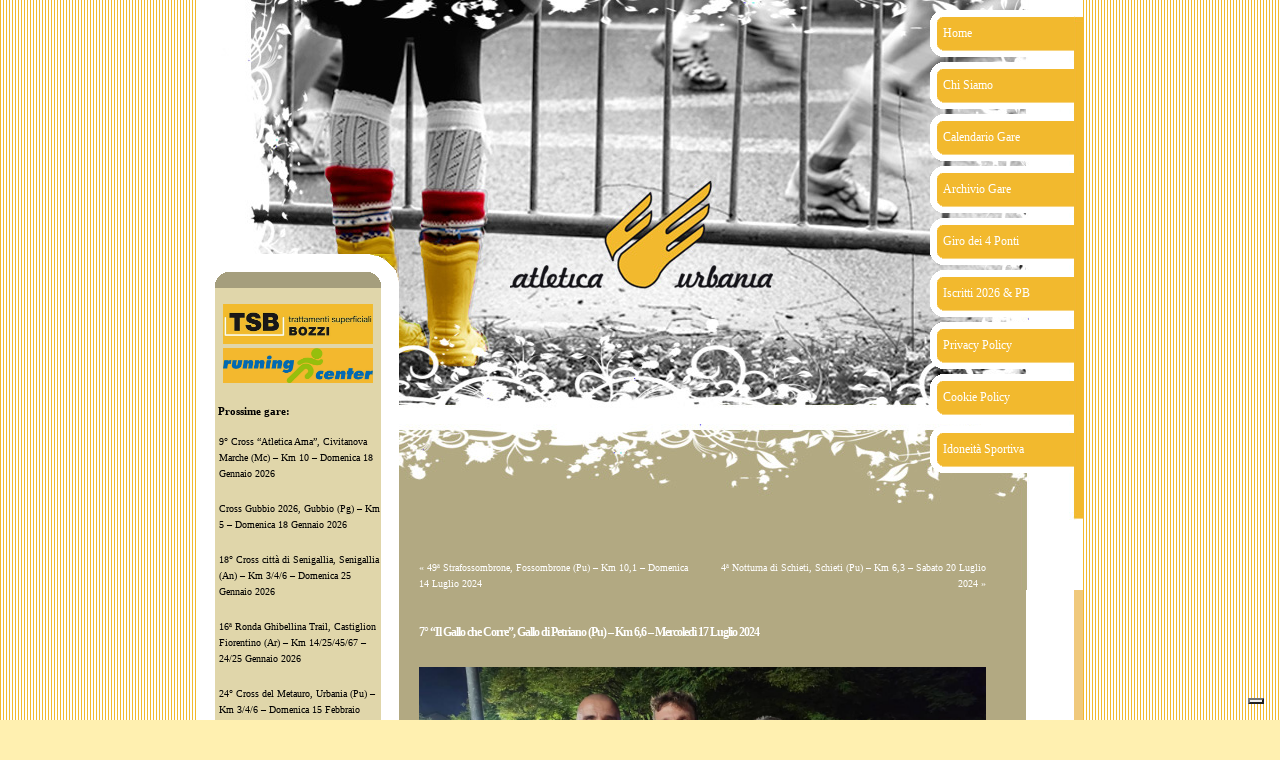

--- FILE ---
content_type: text/html; charset=UTF-8
request_url: https://atleticaurbania.it/2024/7-il-gallo-che-corre-gallo-di-petriano-pu-km-66-mercoledi-17-luglio-2024/
body_size: 9638
content:
<!DOCTYPE html PUBLIC "-//W3C//DTD XHTML 1.0 Strict//EN" "http://www.w3.org/TR/xhtml1/DTD/xhtml1-strict.dtd">
<html xmlns="http://www.w3.org/1999/xhtml" lang="it-IT">

<head profile="http://gmpg.org/xfn/11">
  <meta http-equiv="Content-Type" content="text/html; charset=UTF-8" />

  <title>Atletica Urbania  &raquo; 7° “Il Gallo che Corre”, Gallo di Petriano (Pu) &#8211; Km 6,6 &#8211; Mercoledì 17 Luglio 2024  </title>

  <meta name="generator" content="Bluefish 1.0.7"/> <!-- leave this for stats -->
  <meta name="google-site-verification" content="cKwYBQY7heH5eT01j7TcjVJR7rbVzwASu731FH-4FEM" /> <!-- leave this for Google -->

  <link rel="stylesheet" href="https://atleticaurbania.it/wp-content/themes/people-of-the-earth.1/style.css" type="text/css" media="screen" />
  <link rel="alternate" type="application/rss+xml" title="Atletica Urbania RSS Feed" href="https://atleticaurbania.it/feed/" />
  <link rel="pingback" href="https://atleticaurbania.it/xmlrpc.php" />
  <meta name='robots' content='index, follow, max-image-preview:large, max-snippet:-1, max-video-preview:-1' />

	<!-- This site is optimized with the Yoast SEO plugin v26.7 - https://yoast.com/wordpress/plugins/seo/ -->
	<link rel="canonical" href="https://atleticaurbania.it/2024/7-il-gallo-che-corre-gallo-di-petriano-pu-km-66-mercoledi-17-luglio-2024/" />
	<meta property="og:locale" content="it_IT" />
	<meta property="og:type" content="article" />
	<meta property="og:title" content="7° “Il Gallo che Corre”, Gallo di Petriano (Pu) - Km 6,6 - Mercoledì 17 Luglio 2024 - Atletica Urbania" />
	<meta property="og:description" content="I risultati dei nostri atleti al 7° “Il Gallo che Corre” Pos. Ass. Pos. Sex. Pos. Cat. Pett. Atleta Cat. Gara Tempo Passo medio &#8212; &#8212; &#8212; &#8212; AGOSTINI ROBERTO SM &#8212; &#8212; &#8212; &#8212; &#8212; &#8212; AMATORI ROBERTO SM60 &#8212; &#8212; &#8212; &#8212; &#8212; &#8212; AZALEA MATTEO SM40 &#8212; &#8212; &#8212; &#8212; &#8212; &#8212; [&hellip;]" />
	<meta property="og:url" content="https://atleticaurbania.it/2024/7-il-gallo-che-corre-gallo-di-petriano-pu-km-66-mercoledi-17-luglio-2024/" />
	<meta property="og:site_name" content="Atletica Urbania" />
	<meta property="article:published_time" content="2024-07-17T17:00:00+00:00" />
	<meta property="article:modified_time" content="2024-07-20T20:46:50+00:00" />
	<meta property="og:image" content="https://atleticaurbania.it/wp-content/uploads/2024/07/Gallo2024-2.jpg" />
	<meta name="author" content="Danilo" />
	<meta name="twitter:card" content="summary_large_image" />
	<script type="application/ld+json" class="yoast-schema-graph">{"@context":"https://schema.org","@graph":[{"@type":"Article","@id":"https://atleticaurbania.it/2024/7-il-gallo-che-corre-gallo-di-petriano-pu-km-66-mercoledi-17-luglio-2024/#article","isPartOf":{"@id":"https://atleticaurbania.it/2024/7-il-gallo-che-corre-gallo-di-petriano-pu-km-66-mercoledi-17-luglio-2024/"},"author":{"name":"Danilo","@id":"https://atleticaurbania.it/#/schema/person/fbb6290580dc5341dfd5b0dc36f212b3"},"headline":"7° “Il Gallo che Corre”, Gallo di Petriano (Pu) &#8211; Km 6,6 &#8211; Mercoledì 17 Luglio 2024","datePublished":"2024-07-17T17:00:00+00:00","dateModified":"2024-07-20T20:46:50+00:00","mainEntityOfPage":{"@id":"https://atleticaurbania.it/2024/7-il-gallo-che-corre-gallo-di-petriano-pu-km-66-mercoledi-17-luglio-2024/"},"wordCount":79,"publisher":{"@id":"https://atleticaurbania.it/#organization"},"image":{"@id":"https://atleticaurbania.it/2024/7-il-gallo-che-corre-gallo-di-petriano-pu-km-66-mercoledi-17-luglio-2024/#primaryimage"},"thumbnailUrl":"https://atleticaurbania.it/wp-content/uploads/2024/07/Gallo2024-2.jpg","articleSection":["Gare 2024"],"inLanguage":"it-IT"},{"@type":"WebPage","@id":"https://atleticaurbania.it/2024/7-il-gallo-che-corre-gallo-di-petriano-pu-km-66-mercoledi-17-luglio-2024/","url":"https://atleticaurbania.it/2024/7-il-gallo-che-corre-gallo-di-petriano-pu-km-66-mercoledi-17-luglio-2024/","name":"7° “Il Gallo che Corre”, Gallo di Petriano (Pu) - Km 6,6 - Mercoledì 17 Luglio 2024 - Atletica Urbania","isPartOf":{"@id":"https://atleticaurbania.it/#website"},"primaryImageOfPage":{"@id":"https://atleticaurbania.it/2024/7-il-gallo-che-corre-gallo-di-petriano-pu-km-66-mercoledi-17-luglio-2024/#primaryimage"},"image":{"@id":"https://atleticaurbania.it/2024/7-il-gallo-che-corre-gallo-di-petriano-pu-km-66-mercoledi-17-luglio-2024/#primaryimage"},"thumbnailUrl":"https://atleticaurbania.it/wp-content/uploads/2024/07/Gallo2024-2.jpg","datePublished":"2024-07-17T17:00:00+00:00","dateModified":"2024-07-20T20:46:50+00:00","breadcrumb":{"@id":"https://atleticaurbania.it/2024/7-il-gallo-che-corre-gallo-di-petriano-pu-km-66-mercoledi-17-luglio-2024/#breadcrumb"},"inLanguage":"it-IT","potentialAction":[{"@type":"ReadAction","target":["https://atleticaurbania.it/2024/7-il-gallo-che-corre-gallo-di-petriano-pu-km-66-mercoledi-17-luglio-2024/"]}]},{"@type":"ImageObject","inLanguage":"it-IT","@id":"https://atleticaurbania.it/2024/7-il-gallo-che-corre-gallo-di-petriano-pu-km-66-mercoledi-17-luglio-2024/#primaryimage","url":"https://atleticaurbania.it/wp-content/uploads/2024/07/Gallo2024-2.jpg","contentUrl":"https://atleticaurbania.it/wp-content/uploads/2024/07/Gallo2024-2.jpg","width":1449,"height":815},{"@type":"BreadcrumbList","@id":"https://atleticaurbania.it/2024/7-il-gallo-che-corre-gallo-di-petriano-pu-km-66-mercoledi-17-luglio-2024/#breadcrumb","itemListElement":[{"@type":"ListItem","position":1,"name":"Home","item":"https://atleticaurbania.it/"},{"@type":"ListItem","position":2,"name":"7° “Il Gallo che Corre”, Gallo di Petriano (Pu) &#8211; Km 6,6 &#8211; Mercoledì 17 Luglio 2024"}]},{"@type":"WebSite","@id":"https://atleticaurbania.it/#website","url":"https://atleticaurbania.it/","name":"Atletica Urbania","description":"News ed informazioni del gruppo sportivo Atletica Urbania","publisher":{"@id":"https://atleticaurbania.it/#organization"},"potentialAction":[{"@type":"SearchAction","target":{"@type":"EntryPoint","urlTemplate":"https://atleticaurbania.it/?s={search_term_string}"},"query-input":{"@type":"PropertyValueSpecification","valueRequired":true,"valueName":"search_term_string"}}],"inLanguage":"it-IT"},{"@type":"Organization","@id":"https://atleticaurbania.it/#organization","name":"Atletica Urbania","url":"https://atleticaurbania.it/","logo":{"@type":"ImageObject","inLanguage":"it-IT","@id":"https://atleticaurbania.it/#/schema/logo/image/","url":"https://atleticaurbania.it/wp-content/uploads/2017/04/AtleticaUrbania.jpg","contentUrl":"https://atleticaurbania.it/wp-content/uploads/2017/04/AtleticaUrbania.jpg","width":180,"height":180,"caption":"Atletica Urbania"},"image":{"@id":"https://atleticaurbania.it/#/schema/logo/image/"}},{"@type":"Person","@id":"https://atleticaurbania.it/#/schema/person/fbb6290580dc5341dfd5b0dc36f212b3","name":"Danilo","url":"https://atleticaurbania.it/author/dmoretti/"}]}</script>
	<!-- / Yoast SEO plugin. -->


<link rel='dns-prefetch' href='//cdn.iubenda.com' />
<link rel="alternate" title="oEmbed (JSON)" type="application/json+oembed" href="https://atleticaurbania.it/wp-json/oembed/1.0/embed?url=https%3A%2F%2Fatleticaurbania.it%2F2024%2F7-il-gallo-che-corre-gallo-di-petriano-pu-km-66-mercoledi-17-luglio-2024%2F" />
<link rel="alternate" title="oEmbed (XML)" type="text/xml+oembed" href="https://atleticaurbania.it/wp-json/oembed/1.0/embed?url=https%3A%2F%2Fatleticaurbania.it%2F2024%2F7-il-gallo-che-corre-gallo-di-petriano-pu-km-66-mercoledi-17-luglio-2024%2F&#038;format=xml" />
<style id='wp-img-auto-sizes-contain-inline-css' type='text/css'>
img:is([sizes=auto i],[sizes^="auto," i]){contain-intrinsic-size:3000px 1500px}
/*# sourceURL=wp-img-auto-sizes-contain-inline-css */
</style>
<style id='wp-emoji-styles-inline-css' type='text/css'>

	img.wp-smiley, img.emoji {
		display: inline !important;
		border: none !important;
		box-shadow: none !important;
		height: 1em !important;
		width: 1em !important;
		margin: 0 0.07em !important;
		vertical-align: -0.1em !important;
		background: none !important;
		padding: 0 !important;
	}
/*# sourceURL=wp-emoji-styles-inline-css */
</style>
<style id='wp-block-library-inline-css' type='text/css'>
:root{--wp-block-synced-color:#7a00df;--wp-block-synced-color--rgb:122,0,223;--wp-bound-block-color:var(--wp-block-synced-color);--wp-editor-canvas-background:#ddd;--wp-admin-theme-color:#007cba;--wp-admin-theme-color--rgb:0,124,186;--wp-admin-theme-color-darker-10:#006ba1;--wp-admin-theme-color-darker-10--rgb:0,107,160.5;--wp-admin-theme-color-darker-20:#005a87;--wp-admin-theme-color-darker-20--rgb:0,90,135;--wp-admin-border-width-focus:2px}@media (min-resolution:192dpi){:root{--wp-admin-border-width-focus:1.5px}}.wp-element-button{cursor:pointer}:root .has-very-light-gray-background-color{background-color:#eee}:root .has-very-dark-gray-background-color{background-color:#313131}:root .has-very-light-gray-color{color:#eee}:root .has-very-dark-gray-color{color:#313131}:root .has-vivid-green-cyan-to-vivid-cyan-blue-gradient-background{background:linear-gradient(135deg,#00d084,#0693e3)}:root .has-purple-crush-gradient-background{background:linear-gradient(135deg,#34e2e4,#4721fb 50%,#ab1dfe)}:root .has-hazy-dawn-gradient-background{background:linear-gradient(135deg,#faaca8,#dad0ec)}:root .has-subdued-olive-gradient-background{background:linear-gradient(135deg,#fafae1,#67a671)}:root .has-atomic-cream-gradient-background{background:linear-gradient(135deg,#fdd79a,#004a59)}:root .has-nightshade-gradient-background{background:linear-gradient(135deg,#330968,#31cdcf)}:root .has-midnight-gradient-background{background:linear-gradient(135deg,#020381,#2874fc)}:root{--wp--preset--font-size--normal:16px;--wp--preset--font-size--huge:42px}.has-regular-font-size{font-size:1em}.has-larger-font-size{font-size:2.625em}.has-normal-font-size{font-size:var(--wp--preset--font-size--normal)}.has-huge-font-size{font-size:var(--wp--preset--font-size--huge)}.has-text-align-center{text-align:center}.has-text-align-left{text-align:left}.has-text-align-right{text-align:right}.has-fit-text{white-space:nowrap!important}#end-resizable-editor-section{display:none}.aligncenter{clear:both}.items-justified-left{justify-content:flex-start}.items-justified-center{justify-content:center}.items-justified-right{justify-content:flex-end}.items-justified-space-between{justify-content:space-between}.screen-reader-text{border:0;clip-path:inset(50%);height:1px;margin:-1px;overflow:hidden;padding:0;position:absolute;width:1px;word-wrap:normal!important}.screen-reader-text:focus{background-color:#ddd;clip-path:none;color:#444;display:block;font-size:1em;height:auto;left:5px;line-height:normal;padding:15px 23px 14px;text-decoration:none;top:5px;width:auto;z-index:100000}html :where(.has-border-color){border-style:solid}html :where([style*=border-top-color]){border-top-style:solid}html :where([style*=border-right-color]){border-right-style:solid}html :where([style*=border-bottom-color]){border-bottom-style:solid}html :where([style*=border-left-color]){border-left-style:solid}html :where([style*=border-width]){border-style:solid}html :where([style*=border-top-width]){border-top-style:solid}html :where([style*=border-right-width]){border-right-style:solid}html :where([style*=border-bottom-width]){border-bottom-style:solid}html :where([style*=border-left-width]){border-left-style:solid}html :where(img[class*=wp-image-]){height:auto;max-width:100%}:where(figure){margin:0 0 1em}html :where(.is-position-sticky){--wp-admin--admin-bar--position-offset:var(--wp-admin--admin-bar--height,0px)}@media screen and (max-width:600px){html :where(.is-position-sticky){--wp-admin--admin-bar--position-offset:0px}}

/*# sourceURL=wp-block-library-inline-css */
</style>
<style id='classic-theme-styles-inline-css' type='text/css'>
/*! This file is auto-generated */
.wp-block-button__link{color:#fff;background-color:#32373c;border-radius:9999px;box-shadow:none;text-decoration:none;padding:calc(.667em + 2px) calc(1.333em + 2px);font-size:1.125em}.wp-block-file__button{background:#32373c;color:#fff;text-decoration:none}
/*# sourceURL=/wp-includes/css/classic-themes.min.css */
</style>
<link rel='stylesheet' id='contact-form-7-css' href='https://atleticaurbania.it/wp-content/plugins/contact-form-7/includes/css/styles.css?ver=6.1.4' type='text/css' media='all' />
<link rel='stylesheet' id='plyr-css-css' href='https://atleticaurbania.it/wp-content/plugins/easy-video-player/lib/plyr.css?ver=6.9' type='text/css' media='all' />

<script  type="text/javascript" class=" _iub_cs_skip" type="text/javascript" id="iubenda-head-inline-scripts-0">
/* <![CDATA[ */

var _iub = _iub || [];
_iub.csConfiguration = {"floatingPreferencesButtonDisplay":"bottom-right","perPurposeConsent":true,"siteId":3010775,"whitelabel":false,"cookiePolicyId":84623343,"lang":"it", "banner":{ "acceptButtonCaptionColor":"#FFFFFF","acceptButtonColor":"#010436","acceptButtonDisplay":true,"backgroundColor":"#FBF6EF","closeButtonRejects":true,"customizeButtonCaptionColor":"#010436","customizeButtonColor":"#E1DDD7","customizeButtonDisplay":true,"explicitWithdrawal":true,"listPurposes":true,"theme":"autumn-neutral","textColor":"#010436" }};

//# sourceURL=iubenda-head-inline-scripts-0
/* ]]> */
</script>
<script  type="text/javascript" charset="UTF-8" async="" class=" _iub_cs_skip" type="text/javascript" src="//cdn.iubenda.com/cs/iubenda_cs.js?ver=3.12.5" id="iubenda-head-scripts-0-js"></script>
<script type="text/javascript" id="plyr-js-js-extra">
/* <![CDATA[ */
var easy_video_player = {"plyr_iconUrl":"https://atleticaurbania.it/wp-content/plugins/easy-video-player/lib/plyr.svg","plyr_blankVideo":"https://atleticaurbania.it/wp-content/plugins/easy-video-player/lib/blank.mp4"};
//# sourceURL=plyr-js-js-extra
/* ]]> */
</script>
<script type="text/javascript" src="https://atleticaurbania.it/wp-content/plugins/easy-video-player/lib/plyr.js?ver=6.9" id="plyr-js-js"></script>
<link rel="https://api.w.org/" href="https://atleticaurbania.it/wp-json/" /><link rel="alternate" title="JSON" type="application/json" href="https://atleticaurbania.it/wp-json/wp/v2/posts/21696" /><link rel="EditURI" type="application/rsd+xml" title="RSD" href="https://atleticaurbania.it/xmlrpc.php?rsd" />
<meta name="generator" content="WordPress 6.9" />
<link rel='shortlink' href='https://atleticaurbania.it/?p=21696' />
<link rel="stylesheet" href="https://atleticaurbania.it/wp-content/plugins/lazy-k-gallery/lazy-k-gallery.css" type="text/css" media="screen" /><link rel="stylesheet" href="https://atleticaurbania.it/wp-content/plugins/wp-photo-album/theme/wppa_style.css" type="text/css" media="screen" />
		
<script type="text/javascript" src="https://atleticaurbania.it/wp-content/plugins/wp-table/tablesort.js"></script>
<style type="text/css">
.wptable {
	border-width: 2 px;
	border-color: #E58802;
	border-style: solid;
	width: 100%;
}

.wptable th {
	border-width: 2px;
	border-color: #E58802;
	background-color: #E58802;
	border-style: solid;
}

.wptable td {
	border-width: 2px;
	border-color: #E58802;
	border-style: solid;
}

.wptable tr.alt {
 	background-color: #8E8768;
}

</style>
<link rel="icon" href="https://atleticaurbania.it/wp-content/uploads/2017/04/AtleticaUrbania-150x150.jpg" sizes="32x32" />
<link rel="icon" href="https://atleticaurbania.it/wp-content/uploads/2017/04/AtleticaUrbania.jpg" sizes="192x192" />
<link rel="apple-touch-icon" href="https://atleticaurbania.it/wp-content/uploads/2017/04/AtleticaUrbania.jpg" />
<meta name="msapplication-TileImage" content="https://atleticaurbania.it/wp-content/uploads/2017/04/AtleticaUrbania.jpg" />
  <script src="https://code.jquery.com/jquery-3.3.1.min.js"></script>
  <script src="https://atleticaurbania.it/wp-content/themes/people-of-the-earth.1/jquery.cookiesdirective.js">
  </script>

  <!-- Global site tag (gtag.js) - Google + -->
  <script type="text/plain" class="_iub_cs_activate" async src="https://www.googletagmanager.com/gtag/js?id=UA-12071399-5"></script>
  <script type="text/plain" class="_iub_cs_activate">
  window.dataLayer = window.dataLayer || [];
  function gtag(){dataLayer.push(arguments);}
  gtag('js', new Date());

  gtag('config', 'UA-12071399-5');
</script>


<!-- Codice per Google +1 -->
<script type="text/plain" class="_iub_cs_activate" src="https://apis.google.com/js/plusone.js"></script>

</head>
<body>
  <div id="wrapper">
    <div id="main">
      <div class="sidebar">
        <div class="sidebar-top"></div>
        <style type="text/css">
.Stile1 {color: #000000}
.Stile2 {color: #E0D6AA}
</style>


  <BR>
    <ul>
      <P align="Center"><a href="https://www.facebook.com/Tsbtrattamenti" target="_blank"><img src="https://atleticaurbania.it/wp-content/uploads/2024/06/Bozzi_300.jpg" width=150></P>
      <P align="Center"><a href="https://www.runningcenter.it" target="_blank"><img src="https://atleticaurbania.it/wp-content/uploads/2023/05/RunningCenter.jpg" width=150></a></P>

	<BR>

      <li><B>&nbsp;Prossime gare:</B></li>
      <!-- Questo è il codice originale -->
	  <!-- 	<li><a href='https://atleticaurbania.it/2000/14-gran-premio-citta-di-misano-misano-rn-km-10-domenica-22-febbraio-2026/'>14° Gran Premio città di Misano, Misano (Rn) &#8211; Km 10 &#8211; Domenica 22 Febbraio 2026</a></li>
	<li><a href='https://atleticaurbania.it/2000/24-cross-del-metauro-urbania-pu-km-3-4-6-domenica-15-febbraio-2026/'>24° Cross del Metauro, Urbania (Pu) &#8211; Km 3/4/6 &#8211; Domenica 15 Febbraio 2026</a></li>
	<li><a href='https://atleticaurbania.it/2000/16a-ronda-ghibellina-trail-castiglion-fiorentino-ar-km-14-25-45-67-domenica-25-gennaio-2026/'>16ª Ronda Ghibellina Trail, Castiglion Fiorentino (Ar) &#8211; Km 14/25/45/67 &#8211; 24/25 Gennaio 2026</a></li>
	<li><a href='https://atleticaurbania.it/2000/18-cross-citta-di-senigallia-senigallia-an-km-3-4-6-domenica-25-gennaio-2026/'>18° Cross città di Senigallia, Senigallia (An) &#8211; Km 3/4/6 &#8211; Domenica 25 Gennaio 2026</a></li>
	<li><a href='https://atleticaurbania.it/2000/cross-gubbio-2026-gubbio-pg-km-5-domenica-18-gennaio-2026/'>Cross Gubbio 2026, Gubbio (Pg) &#8211; Km 5 &#8211; Domenica 18 Gennaio 2026</a></li>
	<li><a href='https://atleticaurbania.it/2000/9-cross-atletica-ama-civitanova-marche-mc-km-10-domenica-18-gennaio-2026/'>9° Cross “Atletica Ama”, Civitanova Marche (Mc) &#8211; Km 10 &#8211; Domenica 18 Gennaio 2026</a></li>
 -->

	  <!-- Questo è il codice nuovo -->
	  <li><a href="https://atleticaurbania.it/2000/9-cross-atletica-ama-civitanova-marche-mc-km-10-domenica-18-gennaio-2026/">9° Cross “Atletica Ama”, Civitanova Marche (Mc) &#8211; Km 10 &#8211; Domenica 18 Gennaio 2026</a></li><li><a href="https://atleticaurbania.it/2000/cross-gubbio-2026-gubbio-pg-km-5-domenica-18-gennaio-2026/">Cross Gubbio 2026, Gubbio (Pg) &#8211; Km 5 &#8211; Domenica 18 Gennaio 2026</a></li><li><a href="https://atleticaurbania.it/2000/18-cross-citta-di-senigallia-senigallia-an-km-3-4-6-domenica-25-gennaio-2026/">18° Cross città di Senigallia, Senigallia (An) &#8211; Km 3/4/6 &#8211; Domenica 25 Gennaio 2026</a></li><li><a href="https://atleticaurbania.it/2000/16a-ronda-ghibellina-trail-castiglion-fiorentino-ar-km-14-25-45-67-domenica-25-gennaio-2026/">16ª Ronda Ghibellina Trail, Castiglion Fiorentino (Ar) &#8211; Km 14/25/45/67 &#8211; 24/25 Gennaio 2026</a></li><li><a href="https://atleticaurbania.it/2000/24-cross-del-metauro-urbania-pu-km-3-4-6-domenica-15-febbraio-2026/">24° Cross del Metauro, Urbania (Pu) &#8211; Km 3/4/6 &#8211; Domenica 15 Febbraio 2026</a></li><li><a href="https://atleticaurbania.it/2000/14-gran-premio-citta-di-misano-misano-rn-km-10-domenica-22-febbraio-2026/">14° Gran Premio città di Misano, Misano (Rn) &#8211; Km 10 &#8211; Domenica 22 Febbraio 2026</a></li>	
		
		
      <!-- ***** <P align="Center"><img src="http://www.atleticaurbania.it/wp-content/uploads/2013/02/IlMattarello.jpg"></P>  ***** -->
      <!-- ***** <P align="Center"><img src="http://www.atleticaurbania.it/wp-content/uploads/2014/01/VeschiSponsorSmall.jpg"></P>  ***** -->
      <!-- ***** <P align="Center"><img src="https://atleticaurbania.it/wp-content/uploads/2020/01/tutto_e_ponteggi_150.jpg"></P> ***** -->
      <!-- ***** <P align="Center"><a href="https://www.paiardini.bio/" target="_Blank"><img src="https://atleticaurbania.it/wp-content/uploads/2021/11/Logo-azienda-agricola-paiardini-150.jpg"></a></P> ***** -->
      <!-- ***** <P align="Center"><a href="http://www.atleticaurbania.it/wp-content/uploads/2014/12/MAFFEI-AUTOCARROZZERIA-Large.jpg" target="_blank"><img src="http://www.atleticaurbania.it/wp-content/uploads/2014/12/MAFFEI-AUTOCARROZZERIA-Small.jpg"></a></P> ***** -->
      <!-- ***** <P align="Center"><a href="http://www.ifoodies.it/" target="_Blank"><img src="http://www.atleticaurbania.it/wp-content/uploads/2015/02/Ifood-Small.jpg"></a></P> ***** -->

      <P align="Center"><a href="https://atleticaurbania.it/wp-content/uploads/2023/01/T-AND-C-Logo-2.jpg" target="_Blank"><img src="https://atleticaurbania.it/wp-content/uploads/2022/08/TANDCLogo150.jpg"></P>
      <!-- *****       <P align="Center"><a href="https://atleticaurbania.it/1980/geniaprogetti/" target="_Blank"><img src="https://atleticaurbania.it/wp-content/uploads/2023/12/Genia-progetti.jpg" width=150></A></P> -->
      <P align="Center"><a href="https://atleticaurbania.it/1980/legroup/" target="_Blank"><img src="https://atleticaurbania.it/wp-content/uploads/2024/01/Le-group-2.jpg" width=150></A></P>
      <BR>

      <li><B>&nbsp;Moduli e Report:</B></li>
      <li><a href="https://www.atleticaurbania.it/?p=5236" target="_self"><em>Modulo di segnalazione</em></a></li>
      <li><a href="https://atleticaurbania.it/2000/atletica-urbania-regolamento-interno" target="_self"><em>Regolamento Interno <B>2026</B></em></a></li>
      <li><a href="https://atleticaurbania.it/2026/campionato-sociale-2026/" target="_self"><em>Campionato Sociale <B>2026</B></em></a></li>
      <li><a href="https://www.atleticaurbania.it/2026/tutti-i-risultati-del-2026/" target="_self"><em>Report Gare <B>2026</B>, per Atleta</em></a></li>
      <li><a href="https://www.atleticaurbania.it/2025/tutti-i-risultati-del-2025/" target="_self"><em>Report Gare <B>2025</B>, per Atleta</em></a></li>

      <P align="Center"><img src="https://atleticaurbania.it/wp-content/uploads/2022/11/SGF150.gif" style="background-color:rgb(242,185,46);"></P>
      <P align="Center"><img src="https://www.atleticaurbania.it/wp-content/uploads/2018/12/GMG-LAB-150.jpg"></P>
      <P align="Center"><a href="https://atleticaurbania.it/1980/fraternali/" target="_Blank"><img src="https://atleticaurbania.it/wp-content/uploads/2022/12/Fraternali_300.jpg" width=150></A></P> 
		  <!-- ***** <P align="Center"><a href="https://atleticaurbania.it/wp-content/uploads/2024/07/DOC-20240723-WA0005.pdf" target="_Blank"><img src="https://atleticaurbania.it/wp-content/uploads/2024/07/Sponsor_Silvia_Galeotti_lr.jpg" width=150></a></P>***** -->
      <BR>

      <li><B>&nbsp;Risultati e Resoconti:</B></li>
<!-- ***** 	  <li><a href="https://www.atleticaurbania.it/?p=4109" target="_self"><em>Tutte le gare del 2023</em></a></li> ***** -->
      	<li><a href='https://atleticaurbania.it/2026/crazy-cross-country-2026-abbadia-di-fiastra-mc-km-3-6-domenica-11-gennaio-2026/'>Crazy Cross Country 2026, Abbadia di Fiastra (Mc) &#8211; Km 3/6 &#8211; Domenica 11 Gennaio 2026</a></li>
	<li><a href='https://atleticaurbania.it/2026/maria-vittoria-mari-tedofora-per-olimpiadi-milano-cortina-2026/'>Maria Vittoria Mari tedofora dei XXV Giochi olimpici invernali di Milano Cortina</a></li>
	<li><a href='https://atleticaurbania.it/2026/news/'>NEWS</a></li>
	<li><a href='https://atleticaurbania.it/2026/tutti-i-risultati-del-2026/'>Tutti i risultati del 2026</a></li>
	<li><a href='https://atleticaurbania.it/2026/campionato-sociale-2026/'>Campionato Sociale 2026</a></li>
	<li><a href='https://atleticaurbania.it/2025/aperte-le-iscrizioni-alla-stagione-podistica-2026/'>Aperte le iscrizioni alla stagione podistica 2026</a></li>
	<li><a href='https://atleticaurbania.it/2025/10a-sulle-strade-del-vino-e-dellarte-brufa-pg-km-135-domenica-28-dicembre-2025/'>10ª “Sulle strade del vino e dell&#8217;arte”, Brufa (Pg) &#8211; Km 13,5 &#8211; Domenica 28 Dicembre 2025</a></li>
	<li><a href='https://atleticaurbania.it/2025/29a-maratona-di-reggio-emilia-reggio-emilia-re-km-42-21-domenica-14-dicembre-2025/'>29ª Maratona di Reggio Emilia, Reggio Emilia (Re) &#8211; Km 42/21 &#8211; Domenica 14 Dicembre 2025</a></li>
	<li><a href='https://atleticaurbania.it/2025/47a-invernalissima-bastia-umbra-pg-km-21097-domenica-14-dicembre-2025/'>47ª Invernalissima, Bastia Umbra (Pg) &#8211; Km 21,097 &#8211; Domenica 14 Dicembre 2025</a></li>
	<li><a href='https://atleticaurbania.it/2025/1a-podistica-di-natale-serravalle-rsm-km-148-domenica-14-dicembre-2025/'>1ª Podistica di Natale, Serravalle (RSM) &#8211; Km 14,8 &#8211; Domenica 14 Dicembre 2025</a></li>
	<li><a href='https://atleticaurbania.it/2025/5-cioccovisciola-pergola-pu-km-201-lunedi-8-dicembre-2025/'>5° Cioccovisciola, Pergola (Pu) &#8211; Km 10/20,1 &#8211; Lunedì 8 Dicembre 2025</a></li>
	<li><a href='https://atleticaurbania.it/2025/arezzo-wild-trail-2025-42km-arezzo-ar-km-42-domenica-7-dicembre-2025/'>Arezzo Wild Trail 2025 42km, Arezzo (Ar) &#8211; Km 42 &#8211; Domenica 7 Dicembre 2025</a></li>
	<li><a href='https://atleticaurbania.it/2025/maratona-prosecco-run-2025-conegliano-tv-km-42195-domenica-7-dicembre-2025/'>Maratona Prosecco Run 2025, Conegliano (Tv) &#8211; Km 42,195 &#8211; Domenica 7 Dicembre 2025</a></li>
	<li><a href='https://atleticaurbania.it/2025/2a-osteria-dei-podisti-run-montelabbate-pu-km-101-domenica-30-novembre-2025/'>2ª Osteria dei Podisti Run, Montelabbate (Pu) &#8211; Km 10 &#8211; Domenica 30 Novembre 2025</a></li>
	<li><a href='https://atleticaurbania.it/2025/torino-city-marathon-torino-to-km-42195-domenica-23-novembre-2025/'>5ª Torino City Marathon, Torino (To) &#8211; Km 42,195 &#8211; Domenica 23 Novembre 2025</a></li>
	<li><a href='https://atleticaurbania.it/2025/san-francesco-marathon-2025-assisi-pg-km-10-21-42-domenica-23-novembre-2025/'>San Francesco Marathon 2025, Assisi (Pg) &#8211; Km 10/21/42 &#8211; Domenica 23 Novembre 2025</a></li>
	<li><a href='https://atleticaurbania.it/2025/51a-cheursa-di-bech-santarcangelo-di-romagna-rn-km-10-domenica-16-novembre-2025/'>51ª Cheursa di Bech, Sant’Arcangelo di Romagna (Rn) &#8211; Km 10 &#8211; Domenica 16 Novembre 2025</a></li>
	<li><a href='https://atleticaurbania.it/2025/4-trail-del-cavatore-valtopina-pg-km-13-domenica-16-novembre-2025/'>4° Trail del Cavatore, Valtopina (Pg) &#8211; Km 13 &#8211; Domenica 16 Novembre 2025</a></li>
	<li><a href='https://atleticaurbania.it/2025/maratona-di-ravenna-2025-ravenna-ra-km-10-21-42-domenica-9-novembre-2025/'>Ravenna Half Marathon 2025, Ravenna (Ra) &#8211; Km 21,097 &#8211; Domenica 9 Novembre 2025</a></li>
	<li><a href='https://atleticaurbania.it/2025/50a-cavalcata-dei-colli-bertinoresi-forlimpopoli-fc-km-105-domenica-9-novembre-2025/'>50ª Cavalcata dei colli bertinoresi, Forlimpopoli (Fc) &#8211; Km 10,5 &#8211; Domenica 9 Novembre 2025</a></li>
	<li><a href='https://atleticaurbania.it/2025/49a-marcialonga-lauretana-loreto-an-km-10-domenica-2-novembre-2025/'>49ª Marcialonga Lauretana, Loreto (An) &#8211; Km 10 &#8211; Domenica 2 Novembre 2025</a></li>
	<li><a href='https://atleticaurbania.it/2025/41a-corrismirra-smirra-di-cagli-pu-km-101-sabato-1-novembre-2025/'>41ª CorriSmirra, Smirra di Cagli (Pu) &#8211; Km 10,1 &#8211; Sabato 1 Novembre 2025</a></li>
	<li><a href='https://atleticaurbania.it/2025/trail-del-cinghiale-2025-palazzuolo-sul-senio-fi-km-45-sabato-1-novembre-2025/'>Trail del Cinghiale 2025, Palazzuolo sul Senio (Fi) &#8211; Km 45 &#8211; Sabato 1 Novembre 2025</a></li>
	<li><a href='https://atleticaurbania.it/2025/26a-maratonina-citta-di-arezzo-arezzo-ar-km-21097-domenica-26-ottobre-2025/'>26ª Maratonina Città di Arezzo, Arezzo (Ar) &#8211; Km 21,097 &#8211; Domenica 26 Ottobre 2025</a></li>
	<li><a href='https://atleticaurbania.it/2025/3-trofeo-rg-infissi-pesaro-pu-km-10-domenica-26-ottobre-2025/'>3° Trofeo RG Infissi, Pesaro (Pu) &#8211; Km 10,5 &#8211; Domenica 26 Ottobre 2025</a></li>
	<li><a href='https://atleticaurbania.it/2025/5-trail-delle-cesane-fossombrone-pu-km-13-22-domenica-19-ottobre-2025/'>5° Trail delle Cesane, Fossombrone (Pu) &#8211; Km 13/22 &#8211; Domenica 19 Ottobre 2025</a></li>
	<li><a href='https://atleticaurbania.it/2025/19a-pisa-half-marathon-pisa-pi-km-21097-domenica-12-ottobre-2025/'>19ª Pisa Half Marathon, Pisa (Pi) &#8211; Km 21,097 &#8211; Domenica 12 Ottobre 2025</a></li>
	<li><a href='https://atleticaurbania.it/2025/valdambra-trail-2025-disertore-badia-agnano-ar-km-51-domenica-12-ottobre-2025/'>Valdambra trail 2025 &#8211; Disertore, Badia Agnano (Ar) &#8211; Km 51 &#8211; Domenica 12 Ottobre 2025</a></li>
	<li><a href='https://atleticaurbania.it/2025/trento-half-marathon-trento-tn-km-21097-domenica-5-ottobre-2025/'>14ª Trento Half Marathon, Trento (Tn) &#8211; Km 21,097 &#8211; Domenica 5 Ottobre 2025</a></li>
	<li><a href='https://atleticaurbania.it/2025/41a-maratonina-lamarina-lama-di-san-giustino-pg-km-138-domenica-5-ottobre-2025/'>41ª Maratonina Lamarina, Lama di San Giustino (Pg) &#8211; Km 13,8 &#8211; Domenica 5 Ottobre 2025</a></li>

      <BR>
      <li><B>&nbsp;Archivio</b></li>
      <li><a href="https://www.atleticaurbania.it/?page_id=6" target="_self">Articoli precedenti</a></li>
      <!-- *****  <li><a href="https://www.atleticaurbania.it/?p=814" target="_self">Rassegna stampa</a></li> ***** -->

    </ul>

<p>
</p>
        <div class="sidebar-btm"></div>
      </div>
      <div id="mainbar">
        <div id="header">

        </div>
        <div id="nav">
          <div id="nav1">
            <ul>
              <li><a href="https://atleticaurbania.it/" title="Home">Home</a></li>
              <li class="page_item page-item-5"><a href="https://atleticaurbania.it/chi-siamo/">Chi Siamo</a></li>
<li class="page_item page-item-9773"><a href="https://atleticaurbania.it/calendari-gare/">Calendario Gare</a></li>
<li class="page_item page-item-6"><a href="https://atleticaurbania.it/archivio/">Archivio Gare</a></li>
<li class="page_item page-item-63"><a href="https://atleticaurbania.it/giro-dei-4-ponti/">Giro dei 4 Ponti</a></li>
<li class="page_item page-item-10"><a href="https://atleticaurbania.it/iscritti/">Iscritti 2026 &#038; PB</a></li>
<li class="page_item page-item-15801"><a href="https://atleticaurbania.it/privacy-policy/">Privacy Policy</a></li>
<li class="page_item page-item-15803"><a href="https://atleticaurbania.it/cookie-policy/">Cookie Policy</a></li>
<li class="page_item page-item-8"><a href="https://atleticaurbania.it/calcola-la-velocita/">Idoneità Sportiva</a></li>
            </ul>
          </div>

        </div>
        <script type="text/plain" class="_iub_cs_activate">
        var gaJsHost = (("https:" == document.location.protocol) ? "https://ssl." : "http://www.");
        document.write(unescape("%3Cscript src='" + gaJsHost + "google-analytics.com/ga.js' type='text/javascript'%3E%3C/script%3E"));
      </script>
      <script type="text/plain" class="_iub_cs_activate">
      try {
        var pageTracker = _gat._getTracker("UA-12071399-5");
        pageTracker._trackPageview();
      } catch(err) {}</script>


      <div id="content" >
        <P align=center>
          <!--                     <a href="http://www.facebook.com/atleticaurbania" target="_blank"><img src="http://www.atleticaurbania.it/wp-content/uploads/2011/09/facebook2.png" /></a> -->
          <!--                     <a href="http://www.youtube.com/user/AtleticaUrbania" target="_blank"><img src="http://www.atleticaurbania.it/wp-content/uploads/2011/09/youtube2.png" /></a> -->
          <!--           <a href="https://plus.google.com/102296023071461071893" target="_blank"><img src="http://www.atleticaurbania.it/wp-content/uploads/2011/09/Picasa2.png" /></a> -->
          <!--           <a href="https://twitter.com/#!/atleticaurbania"><img src="http://www.atleticaurbania.it/wp-content/uploads/2011/09/twitter2.png" /></a> -->
        </P>
        <BR><BR>
        </div>

	<div id="content">

	
 
		<div class="navigation">
			<div class="alignleft">&laquo; <a href="https://atleticaurbania.it/2024/49a-strafossombrone/" rel="prev">49ª Strafossombrone, Fossombrone (Pu) &#8211; Km 10,1 &#8211; Domenica 14 Luglio 2024</a></div>
			<div class="alignright"><a href="https://atleticaurbania.it/2024/4a-notturna-di-schieti-schieti-pu-km-65-sabato-20-luglio-2024/" rel="next">4ª Notturna di Schieti, Schieti (Pu) &#8211; Km 6,3 &#8211; Sabato 20 Luglio 2024</a> &raquo;</div>
			<div class="clr"></div>
		</div>

		<div class="post" id="post-21696">
  
				<h2><a href="https://atleticaurbania.it/2024/7-il-gallo-che-corre-gallo-di-petriano-pu-km-66-mercoledi-17-luglio-2024/" rel="bookmark" title="Permanent Link to 7° “Il Gallo che Corre”, Gallo di Petriano (Pu) &#8211; Km 6,6 &#8211; Mercoledì 17 Luglio 2024">7° “Il Gallo che Corre”, Gallo di Petriano (Pu) &#8211; Km 6,6 &#8211; Mercoledì 17 Luglio 2024</a></h2>
				<div class="entry">
					<p><img decoding="async" src="https://atleticaurbania.it/wp-content/uploads/2024/07/Gallo2024-2.jpg" width=100%><br />
<!-- *********** INIZIO TABELLA RISULTATI *********** --></p>
<h2>I risultati dei nostri atleti al 7° “Il Gallo che Corre”</h2>
<table id="wptable-90" class="wptable rowstyle-alt" cellspacing="1" cellpadding="1">
<thead>
<tr>
<th class="sortable" align="center" width=7%>Pos. Ass.</th>
<th class="sortable" align="center" width=7%>Pos. Sex.</th>
<th class="sortable" align="center" width=7%>Pos. Cat.</th>
<th class="sortable" align="center" width=7%>Pett.</th>
<th class="sortable" align="left">Atleta</th>
<th class="sortable" align="center" width=10%>Cat. Gara</th>
<th class="sortable" align="center" width=15%>Tempo</th>
<th class="sortable" align="center" width=5%>Passo medio</th>
</tr>
</thead>
<tbody>
<tr>
<td align=center>&#8212;</td>
<td align=center>&#8212;</td>
<td align=center>&#8212;</td>
<td align=center>&#8212;</td>
<td align=left>AGOSTINI ROBERTO</td>
<td align=center>SM</td>
<td align=center>&#8212;</td>
<td align=center>&#8212;</td>
</tr>
<tr class="alt">
<td align=center>&#8212;</td>
<td align=center>&#8212;</td>
<td align=center>&#8212;</td>
<td align=center>&#8212;</td>
<td align=left>AMATORI ROBERTO</td>
<td align=center>SM60</td>
<td align=center>&#8212;</td>
<td align=center>&#8212;</td>
</tr>
<tr>
<td align=center>&#8212;</td>
<td align=center>&#8212;</td>
<td align=center>&#8212;</td>
<td align=center>&#8212;</td>
<td align=left>AZALEA MATTEO</td>
<td align=center>SM40</td>
<td align=center>&#8212;</td>
<td align=center>&#8212;</td>
</tr>
<tr class="alt">
<td align=center>&#8212;</td>
<td align=center>&#8212;</td>
<td align=center>&#8212;</td>
<td align=center>&#8212;</td>
<td align=left>PROSPERI PATRIZIA</td>
<td align=center>SF50</td>
<td align=center>&#8212;</td>
<td align=center>&#8212;</td>
</tr>
</tbody>
</table>
<p><!-- ***********  FINE TABELLA RISULTATI  *********** --></p>
<p style="text-align: center;">Per maggiori informazioni sulla gara, cliccare <a href="https://www.facebook.com/Il-Gallo-che-Corre-887083301415223" target="_blank" rel="noopener">qui</a>.</p>
				</div>

				<div class="postinfo"><span class="black">Pubblicato in </span> <a href="https://atleticaurbania.it/category/gare-2024/" rel="category tag">Gare 2024</a>   

           
 <br />
				   </div>

            
 
<g:plusone size="small"></g:plusone>
	
</div>
	
	</div>

<!-- ***** INIZIO SEZIONE SPONSOR e METEO ***** -->

                <!-- ***** FINE SEZIONE SPONSOR e METEO ***** -->


      </div>
      <div class="clr"></div>

      <div id="footer" align="left"><span style="color: #4c462f;">
        <p style="text-align: center; padding: 15px 0;">
          <span><a href="https://atleticaurbania.it/cookie-policy/" target="_blank">Cookie Policy</a></span> - <span><a href="https://atleticaurbania.it/privacy-policy/" target="_blank">Privacy Policy</a></span></p>
        <B>A.S.D. Atletica Urbania</B> - Via Giovanni XXIII, 2 - 61049 Urbania (PU) - email: <a href="mailto:info@atleticaurbania.it"><B><span style="color: #4c462f;">info@atleticaurbania.it</span></B></a></span>
      </div>

      <!--            Designed by <a href="https://www.realcompensation.co.uk/AccidentatWork.asp">Work Accident Compensation</a> | Sponsered by <a href="https://www.wilsonfield.co.uk/individual/individual.htm">Debt Problems</a> | <a href="https://www.mccarthyrecruitment.com/">Retail Jobs</a> | <a href="https://www.essential-lanzarote.com/">Lanzarote</a> -->
       
      <!-- <script type='text/javascript' src='https://atleticaurbania.it/wp-content/plugins/contact-form-7/jquery.form.js?ver=2.52'></script>
      <script type='text/javascript' src='https://atleticaurbania.it/wp-content/plugins/contact-form-7/scripts.js?ver=2.4.4'></script> -->
      

      <div id="cont-btm"></div>

    </div>

  </div>

  <div id="bottom"></div>




  <p>&nbsp;</p>
  <table width="500" border="0" align="center" cellpadding="0" cellspacing="0">
    <tr>
      <td width="20%"></td>
      <td width="20%" align="center"><!-- Begin Shinystat Free code -->
        <script type="text/javascript" language="JavaScript" src="https://codice.shinystat.com/cgi-bin/getcod.cgi?USER=atleticaurbania"></script>
        <noscript>
          <a href="https://www.shinystat.com" target="_top">
            <img src="https://www.shinystat.com/cgi-bin/shinystat.cgi?USER=atleticaurbania" alt="Free hitcounter" border="0"></a>
          </noscript>
          <!-- End Shinystat Free code --></td>
          <td width="20%"></td>
          <td width="20%" align="center"><a href="https://www.factorysnc.com"><img src="https://atleticaurbania.it/wp-content/uploads/2021/11/factory-logo-120.jpg" alt="Factory " width="126" height="30" border="0" /></a></td>
          <td width="20%"></td>
        </tr>
  </table>


--- FILE ---
content_type: text/html; charset=utf-8
request_url: https://accounts.google.com/o/oauth2/postmessageRelay?parent=https%3A%2F%2Fatleticaurbania.it&jsh=m%3B%2F_%2Fscs%2Fabc-static%2F_%2Fjs%2Fk%3Dgapi.lb.en.2kN9-TZiXrM.O%2Fd%3D1%2Frs%3DAHpOoo_B4hu0FeWRuWHfxnZ3V0WubwN7Qw%2Fm%3D__features__
body_size: 162
content:
<!DOCTYPE html><html><head><title></title><meta http-equiv="content-type" content="text/html; charset=utf-8"><meta http-equiv="X-UA-Compatible" content="IE=edge"><meta name="viewport" content="width=device-width, initial-scale=1, minimum-scale=1, maximum-scale=1, user-scalable=0"><script src='https://ssl.gstatic.com/accounts/o/2580342461-postmessagerelay.js' nonce="VBbhXA9raf9NMm4WvqvyFA"></script></head><body><script type="text/javascript" src="https://apis.google.com/js/rpc:shindig_random.js?onload=init" nonce="VBbhXA9raf9NMm4WvqvyFA"></script></body></html>

--- FILE ---
content_type: text/css
request_url: https://atleticaurbania.it/wp-content/themes/people-of-the-earth.1/style.css
body_size: 2732
content:
/*
Theme Name: peopleoftheearth
Theme URI: 
Description: 
Version: 
Author: Pankaj
Author URI: http://www.ycoding.com/

    Orange Music v1.0
	

	This theme ...


*/


body {
font-family : Verdana;
font-size : 11px; color:#000;margin:0; padding:0;
line-height: 16px;
background :#FFF0B0 url(images/bg.gif) repeat;
}

a {color:#fff;text-decoration : none;}
a:hover {text-decoration : underline;}
img {margin:-5px; padding:0;}
a img {border:0;}
p {padding : 5px 0;margin : 0;}

/*  ====================== Page Structure ======================= */

/* Modifica di Danilo Moretti per compatibilita' con iPhone */
/* #wrapper {width : 886px; margin:0 auto;background :#B2A982 url(images/cont-bg.gif) repeat-y;} */
#wrapper {width : 886px; margin:0 auto;background :#B2A982 url(https://www.atleticaurbania.it/wp-content/uploads/2011/02/cont-bg-iphone.gif) repeat-y;}
#main {width : 886px; background :url(images/cont-top.jpg) no-repeat;}
/* .sidebar {float:left; width:202px; margin:254px 0 10px 0; background :url(images/sidebar-bg.gif) repeat-y;} */
.sidebar {float:left; width:202px; margin:254px 0 10px 0; background :url(https://www.atleticaurbania.it/wp-content/uploads/2011/02/sidebar-bg-iPhone.gif) repeat-y;}
#mainbar{float:left; width:684px;}
#nav { width:212px; padding:0;float:left;}
#header {width:472px; float:left;padding-top:405px;height:113px;}
#content{width:567px; padding:0 20px;float:left;}

#footer {width:744px;margin:0 57px 0 65px;padding:10px;background :url(images/ftr-bg.gif) no-repeat; color:#fff}
#cont-btm {width:774px;background :#fffffe url(images/cont-btm.gif) no-repeat;margin:0 57px 0 55px;height:20px;}
#bottom {width:100%; background :url(images/bottom.gif) no-repeat top center; height:51px}

/*  ====================== Header ======================= */
/* --------- Logo ------------ */


h1 {margin:0; padding:0 0 0 15px;font-size:25px;color:#302E24;/*font-weight:normal;*/}
h1 a{color:#000;text-decoration:none;}
h1 a:hover{color:#000;text-decoration:none;}

/* --------- Navigation -------- */
#nav1 {height:420px;}
#nav1 ul {margin :0;padding :10px 0 0 59px;list-style : none;}
#nav1 li {margin :0 0 5px 0;padding:0; font-size : 12px; list-style : none; line-height:20px; }
#nav1 li.home a {background : url(images/nav-li.gif) no-repeat;}
#nav1 li a {color:#fff;text-decoration:none; background : url(images/nav-li.gif) no-repeat 0 -47px; display:block; height:21px; padding: 13px; width:118px;}
#nav1 li a:hover {text-decoration : none;color:#fff;background : url(images/nav-li.gif) no-repeat;}

/* search bar ----*/
form.searchbar {margin:0;padding:0;float:left;width:190px;padding-left:22px;height:98px;}
form.searchbar p {margin:0;padding:0;}
form.searchbar input{float:left;margin:0;height:20px; font-size:14px; line-height:16px; color:#000;margin-right:8px; }
form.searchbar input.txt{width:140px;border:0 none;background:transparent;}
form.searchbar input.btn{border:0 none;background:transparent;}

/*  ================================= Conatiner ============================= */
.post {padding:0 0 20px 0; }
#content form#searchform {text-align:center;}
.post h2 {color:#fff;font-size:12px;
font-weight: bolder;
letter-spacing: -1px;
margin:0;padding:15px 0;line-height:30px;}
.post h2 a, h2 a:hover {color:#fff; text-decoration:none;}
.post .postdate {color:#000;background :url(images/date.gif) no-repeat;width:527px; height:39px;margin:0 5px; padding:3px 15px; font-size:12px;line-height:18px;}
.date {float:left;font-size:20px; line-height:38px;}
.month {float:left;padding:5px;}
.post .date a {color:#186DA0;}
.entry {text-align:justify;}
.postinfo {margin-top:10px;padding-top:10px; background :url(images/post-btm.gif) repeat-x;font-weight:bold;color:#fff;}
.black {color:#000;}


/* -------------------------- Posts ----------------------------- */

/* --------------- SideBars ----------------*/
.sidebar-top{width:202px; height:34px;background :url(images/sidebar-top.gif) no-repeat;}
.sidebar-btm{width:202px; height:30px;background :url(images/sidebar-btm.gif) no-repeat;}
.sidebar ul {list-style : none;margin : 0;padding:0 18px;}
.sidebar ul li {list-style:none;margin:0;padding:0px 0px 10px 0px;}
.sidebar ul li h2 {font-family: Georgia, Times, serif; font-style: italic; margin:0; padding:8px 0 12px 10px; font-size:12px; color:#000;font-weight:normal;}
.sidebar ul ul {list-style:none;margin:0;padding:0;}
.sidebar ul ul li {list-style:none;margin:0; color:#000; font-style: italic; 
padding:0;font-size:10px;line-height:13px;}

.sidebar li a {color:#000; font-weight:lighter; display:block; padding:5px 0 4px 4px;width:162px; font-size:10px;}
.sidebar li a:hover {color:#fff; background:#A59E7D;text-decoration:none;}

.sidebar li li li a {width:121px;padding:4px 0 4px 45px;}
/*  ================================= Footer  ============================= */



#footer {color:#E0D6AA;font-size:12px;}
#footer a{color:#F2B92E;}

/*  ================================= Others ============================= */

.clr {clear : both;margin:0; padding:0;font-size:1px; line-height:1px;}


/* --------------------- common elements --------------------------- */
.navigation { display: block; color : #fff; width:100%;padding:0 0 10px 0;font-weight:bold;}
small {margin:0; padding:0; font-size:12px;}

h2.pagetitle, h2.center {margin:0;text-align: center; padding:0; font-size:16px; 
line-height: 28px;}
h3, h3#comments {padding: 0;margin: 10px auto 10px ;}
a.more-link {text-align:right;color:#fff; }
p.postmetadata {margin:0;font-weight:bold;}
.alt { background-color: #7C765C;	}
.alt a {font-weight:normal;}
input, select, textarea {border: 0; color:#000; border:1px solid #7C765C;background:#FFFFFF;}
#commentform #submit, #searchsubmit {margin: 0; color:#000; border:0;background:#7C765C;font-weight:bold;border:1px solid #7C765C;}
blockquote { border-left: 3px solid #7C765C;}
	
ol.commentlist {margin:0;padding:0;}
.commentlist li { font-weight:normal;}
.commentlist cite, .commentlist cite a {font-weight: bold;font-style: normal;font-size: 12px;}
code { font: 1.1em 'Courier New', Courier, Fixed; border:1px dotted #7C765C;margin:5px;padding:5px;display:block;}


/* Begin Calendar */
#calendar_wrap {border-top: 0;color:#ffffff;margin-top:10px;}
#calendar_wrap table, #calendar_wrap th {margin:0 auto;padding:0;}
#wp-calendar {empty-cells: show;margin: 10px auto 0;width: 98%;	font-size: 9px;}
#wp-calendar #next a {padding-right: 2px;text-align: right;}
#wp-calendar #prev a {padding-left: 2px;text-align: left;	}
#wp-calendar a {display: block;}
#wp-calendar caption {text-align: center;width: 100%;font-size:12px;padding:0 0 5px 0;font-weight:bold;color:#fff;}
#wp-calendar td {padding: 1px 0; text-align: center;}
#wp-calendar td.pad:hover { background-color: #424242; }
#wp-calendar #prev a, #wp-calendar #next a {font-size: 9px;	}
#wp-calendar a {text-decoration: none;	}
#wp-calendar caption { 	text-align: center; }
#wp-calendar th { font-style: normal;text-transform: capitalize;}
#calendar_wrap #today {font-weight:bold;color:#000;background:#fffffe;}
/* End Calendar */

.smallattachment {text-align: center; float: left;margin: 5px 5px 5px 0px;}
.attachment {text-align: center; margin: 5px 0px;}



/* Begin Lists */
.entry ol,.entry ul {margin: 0;	padding: 5px 0 5px 35px; }
.entry li {margin: 0; padding: 0; }
.postmetadata ul, .postmetadata li { display: inline; list-style-type: none;list-style-image: none;}


/* Begin Form Elements */
.entry form { text-align:center; }
select { width: 273px; }
#commentform input { width: 170px; padding: 2px; margin: 5px 5px 1px 0; }
#commentform textarea { width: 80%; padding: 2px;}
/* End Form Elements */

/* Begin Form Iscrizione giro 4 ponti - Danilo 28-apr-2011 */
input.iscrizSoc { width: 200px; font-size:12px}
input.iscrizName { width: 110px; font-size:10px}
select.iscrizMF { width: 40px; }
input.iscrizAnno { width: 35px; font-size:10px}
input.iscrizAltro { width: 40px; font-size:10px}

select.nomegara { width: 400px; }
/* End Form Iscrizione giro 4 ponti */


/* Begin Comments*/
.alt { 	margin: 0; padding: 10px; }
.commentlist { padding: 0; text-align: justify;}
.commentlist li { margin: 15px 0 3px; padding: 5px 10px 3px; list-style: none;}
.commentlist p {margin: 10px 5px 10px 0; }
#commentform p { margin: 5px 0;	}
.nocomments { text-align: center; }
.commentmetadata {display: block; font-size:10px;font-weight:normal;}

/* End Comments */

/* Begin Various Tags & Classes */
acronym, abbr, span.caps { 	cursor: help;}
acronym, abbr { border-bottom: 1px dashed #424242; }
blockquote { margin: 15px 30px 0 10px;padding-left: 20px;}
blockquote cite { margin: 5px 0 0; display: block;}
.center { text-align: center;}
hr { display: none; }
.alignright { font-size:10px; font-weight:lighter; float: right;	}
.alignleft { font-size:10px; font-weight:lighter; float: left;}
.navigation .alignright { width:49%; text-align:right; 	}
.navigation .alignleft {width:49%; text-align:left;}
/* End Various Tags & Classes*/

.post img {padding:5px;}


--- FILE ---
content_type: text/css
request_url: https://atleticaurbania.it/wp-content/plugins/lazy-k-gallery/lazy-k-gallery.css
body_size: 387
content:

#gallery
{
	position: relative;
	margin-top: 1em;
	margin-bottom: 1em;
}

#gallery div
{

}

#gallery div.breadcrumb
{
	padding: .5em;
	margin: 0;
}

#gallery div.breadcrumb p
{
	padding: 0;
	margin: 0;
}

#gallery div.folders
{		
	margin: 0;
	padding: .5em;		
}

#gallery div.folders ul
{
	margin-top: 1em;	
	margin-bottom: 0;	
}

#gallery div.folders p
{
	margin: 0;	
}

#gallery div.thumbs
{
	
}

#gallery div.thumbs ul
{
	list-style:none;
	margin: 0;  	
	padding: 0;
}


#gallery div.thumbs li
{
	background: #dddddd;	
	vertical-align: top;
	text-align: center;
	float: left;
	padding: .6em;
	margin: .5em;
}

#gallery div.thumbs img
{	
	margin: 0px;
	padding: 0px;
}

#gallery div.thumbs p
{	
	margin: .1em;
	padding: 0;
}


#gallery div.thumbs img:hover, div.thumbs img:focus
{

}

#gallery div.stopfloating
{
	clear: both;
}

#gallery #nav
{
	border: 1px solid #a9a9a9;
	margin: 6px 0px 6px 0px;
	padding: 4px 4px 0px 4px;
	height: 18px;
}

#gallery #nav .alignleft
{
	float: left;
}

#gallery #nav .alignright
{
	float: right;
}

#gallery div.slide
{
	text-align: center;
}






--- FILE ---
content_type: application/javascript; charset=utf-8
request_url: https://cs.iubenda.com/cookie-solution/confs/js/84623343.js
body_size: -240
content:
_iub.csRC = { consApiKey: '1Q9PhljXLFE69VGjQRmNFUc2oTHhnzfe', showBranding: false, publicId: 'ad7552c9-6db6-11ee-8bfc-5ad8d8c564c0', floatingGroup: false };
_iub.csEnabled = true;
_iub.csPurposes = [3,4,1,2,5];
_iub.cpUpd = 1760687485;
_iub.csT = 0.3;
_iub.googleConsentModeV2 = true;
_iub.totalNumberOfProviders = 8;
